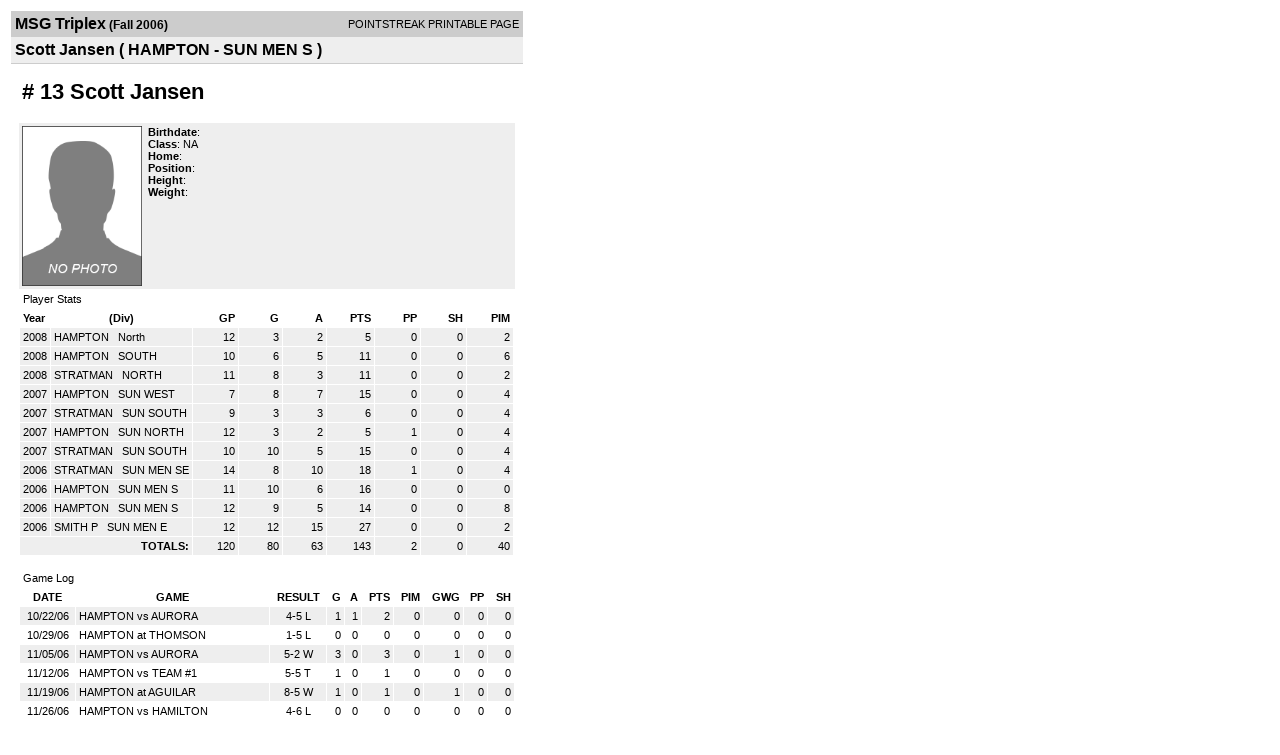

--- FILE ---
content_type: text/html; charset=UTF-8
request_url: http://d15k3om16n459i.cloudfront.net/players/print/playerpage.html?playerid=1003716&seasonid=1523
body_size: 1795
content:
<html>
<head>
<LINK REL="STYLESHEET" HREF="/common/playersprintstylesheet.css">
</head>
<body>
<table width=518><tr><td align="center"><table width="100%" border="0" cellspacing="0" cellpadding="4">
		<tr class="headerPlayer">
		<td width="60%"><font class="conHeader">MSG Triplex</font> <font class="season">(Fall 2006)</font></td>
		<td width="40%" align="right">POINTSTREAK PRINTABLE PAGE</td>
		</tr>
		<tr class="subHeader">
		<td width="60%" colspan="2"><font class="big">
		Scott Jansen				(
		HAMPTON - SUN MEN S		)
				</td>
	</tr>
	</table>
	<table width="100%" border="0" cellspacing="0" cellpadding="0">
	<tr><td class="intshim"><img src="/images/shim.gif" width="1" height="1"></td></tr>
	</table>
<br>
<table width="97%"  border="0" cellspacing="0" cellpadding="3">
  <tr>
    <td colspan="3" class="cellTeamPlayer"><h1>
    # 13 Scott Jansen</h1></td>
  </tr>
  <tr class="lightGrey">
    <td width="16%" valign="top"><img src="/photos/ps-nophoto-md.png" width="120" height="160" alt="Player Photo"></td>
    <td width="32%" valign="top"><strong>Birthdate</strong>:
        <br>
  			<strong>Class</strong>: NA	<br>
	    <strong>Home</strong>:   <br>
    	    <strong>Position</strong>:   <br />
	    <strong>Height</strong>:   <br />
	    <strong>Weight</strong>:  <br />
		     </td>
	<td width="52%" valign="top">
		</td>
  </tr>
</table>
  	<table width="97%" border="0" cellpadding="3" cellspacing="1">
  <tr>
    <td colspan="11" class="cellTeamPlayer">Player Stats</td>
  </tr>
    <tr class="fields" align="center">
    <td align="left">Year</td>
    <td> (Div)</td>
    <td width="50" align="right">GP</td>

    
	    <td width="50" align="right">G</td>
	    <td width="50" align="right">A</td>
	    <td width="50" align="right">PTS</td>
	    <td width="50" align="right">PP</td>
	    <td width="50" align="right">SH</td>
	    <td width="50" align="right">PIM</td>

 			 
  </tr>
    <tr class="lightGrey" align="right">
    <td align="left">2008</td>
    <td nowrap align="left"><a href="players-team.html?teamid=141506&seasonid=3218">
      HAMPTON      </a> &nbsp;
      North</td>
    <td>12</td>

          <td>3</td>
	    <td>2</td>
	    <td>5</td>
	    <td>0</td>
	    <td>0</td>
	    <td>2</td>
 			
      </tr>
    <tr class="lightGrey" align="right">
    <td align="left">2008</td>
    <td nowrap align="left"><a href="players-team.html?teamid=107379&seasonid=2449">
      HAMPTON      </a> &nbsp;
      SOUTH</td>
    <td>10</td>

          <td>6</td>
	    <td>5</td>
	    <td>11</td>
	    <td>0</td>
	    <td>0</td>
	    <td>6</td>
 			
      </tr>
    <tr class="lightGrey" align="right">
    <td align="left">2008</td>
    <td nowrap align="left"><a href="players-team.html?teamid=107360&seasonid=2449">
      STRATMAN      </a> &nbsp;
      NORTH</td>
    <td>11</td>

          <td>8</td>
	    <td>3</td>
	    <td>11</td>
	    <td>0</td>
	    <td>0</td>
	    <td>2</td>
 			
      </tr>
    <tr class="lightGrey" align="right">
    <td align="left">2007</td>
    <td nowrap align="left"><a href="players-team.html?teamid=92586&seasonid=2113">
      HAMPTON      </a> &nbsp;
      SUN WEST</td>
    <td>7</td>

          <td>8</td>
	    <td>7</td>
	    <td>15</td>
	    <td>0</td>
	    <td>0</td>
	    <td>4</td>
 			
      </tr>
    <tr class="lightGrey" align="right">
    <td align="left">2007</td>
    <td nowrap align="left"><a href="players-team.html?teamid=92590&seasonid=2113">
      STRATMAN      </a> &nbsp;
      SUN SOUTH</td>
    <td>9</td>

          <td>3</td>
	    <td>3</td>
	    <td>6</td>
	    <td>0</td>
	    <td>0</td>
	    <td>4</td>
 			
      </tr>
    <tr class="lightGrey" align="right">
    <td align="left">2007</td>
    <td nowrap align="left"><a href="players-team.html?teamid=82984&seasonid=1829">
      HAMPTON      </a> &nbsp;
      SUN NORTH</td>
    <td>12</td>

          <td>3</td>
	    <td>2</td>
	    <td>5</td>
	    <td>1</td>
	    <td>0</td>
	    <td>4</td>
 			
      </tr>
    <tr class="lightGrey" align="right">
    <td align="left">2007</td>
    <td nowrap align="left"><a href="players-team.html?teamid=71238&seasonid=1590">
      STRATMAN      </a> &nbsp;
      SUN SOUTH</td>
    <td>10</td>

          <td>10</td>
	    <td>5</td>
	    <td>15</td>
	    <td>0</td>
	    <td>0</td>
	    <td>4</td>
 			
      </tr>
    <tr class="lightGrey" align="right">
    <td align="left">2006</td>
    <td nowrap align="left"><a href="players-team.html?teamid=66365&seasonid=1523">
      STRATMAN      </a> &nbsp;
      SUN MEN SE</td>
    <td>14</td>

          <td>8</td>
	    <td>10</td>
	    <td>18</td>
	    <td>1</td>
	    <td>0</td>
	    <td>4</td>
 			
      </tr>
    <tr class="lightGrey" align="right">
    <td align="left">2006</td>
    <td nowrap align="left"><a href="players-team.html?teamid=66375&seasonid=1523">
      HAMPTON      </a> &nbsp;
      SUN MEN S</td>
    <td>11</td>

          <td>10</td>
	    <td>6</td>
	    <td>16</td>
	    <td>0</td>
	    <td>0</td>
	    <td>0</td>
 			
      </tr>
    <tr class="lightGrey" align="right">
    <td align="left">2006</td>
    <td nowrap align="left"><a href="players-team.html?teamid=57579&seasonid=1381">
      HAMPTON      </a> &nbsp;
      SUN MEN S</td>
    <td>12</td>

          <td>9</td>
	    <td>5</td>
	    <td>14</td>
	    <td>0</td>
	    <td>0</td>
	    <td>8</td>
 			
      </tr>
    <tr class="lightGrey" align="right">
    <td align="left">2006</td>
    <td nowrap align="left"><a href="players-team.html?teamid=52508&seasonid=1247">
      SMITH P      </a> &nbsp;
      SUN MEN E</td>
    <td>12</td>

          <td>12</td>
	    <td>15</td>
	    <td>27</td>
	    <td>0</td>
	    <td>0</td>
	    <td>2</td>
 			
      </tr>
    <tr class="lightGrey"  align="right">
    <td colspan="2" align="right"><strong>TOTALS:</strong></td>
    <td>120</td>


         	<td>80</td>
	    <td>63</td>
	    <td>143</td>
	    <td>2</td>
		 	<td>0</td>
			<td>40</td>

 			      </tr>
  </table>
		<br>
		<table cellpadding="3" cellspacing="1" border="0" width="97%">
		  <tr>
		    <td colspan="10" class="cellTeamPlayer">Game Log</td>
		  </tr>
		  <tr class="fields">
		    <td>DATE</td>
		    <td>GAME</td>
		    <td>RESULT</td>
		    <td align="right">G</td>
		    <td align="right">A</td>
		    <td align="right">PTS</td>
		    <td align="right">PIM</td>
		    <td align="right">GWG</td>
		    <td align="right">PP</td>
		    <td align="right">SH</td>
		  </tr>
		  <tr class="lightGrey" align="right"><td align="center">10/22/06</td><td align="left"><a href="players-boxscore.html?gameid=396279">HAMPTON vs AURORA</a></td><td align="center">4-5 L</td><td>1</td><td>1</td><td>2</td><td>0</td><td>0</td><td>0</td><td>0</td></tr><tr bgcolor="ffffff" align="right"><td align="center">10/29/06</td><td align="left"><a href="players-boxscore.html?gameid=399324">HAMPTON at THOMSON</a></td><td align="center">1-5 L</td><td>0</td><td>0</td><td>0</td><td>0</td><td>0</td><td>0</td><td>0</td></tr><tr class="lightGrey" align="right"><td align="center">11/05/06</td><td align="left"><a href="players-boxscore.html?gameid=399330">HAMPTON vs AURORA</a></td><td align="center">5-2 W</td><td>3</td><td>0</td><td>3</td><td>0</td><td>1</td><td>0</td><td>0</td></tr><tr bgcolor="ffffff" align="right"><td align="center">11/12/06</td><td align="left"><a href="players-boxscore.html?gameid=413586">HAMPTON vs TEAM #1</a></td><td align="center">5-5 T</td><td>1</td><td>0</td><td>1</td><td>0</td><td>0</td><td>0</td><td>0</td></tr><tr class="lightGrey" align="right"><td align="center">11/19/06</td><td align="left"><a href="players-boxscore.html?gameid=405752">HAMPTON at AGUILAR</a></td><td align="center">8-5 W</td><td>1</td><td>0</td><td>1</td><td>0</td><td>1</td><td>0</td><td>0</td></tr><tr bgcolor="ffffff" align="right"><td align="center">11/26/06</td><td align="left"><a href="players-boxscore.html?gameid=405758">HAMPTON vs HAMILTON</a></td><td align="center">4-6 L</td><td>0</td><td>0</td><td>0</td><td>0</td><td>0</td><td>0</td><td>0</td></tr><tr class="lightGrey" align="right"><td align="center">12/03/06</td><td align="left"><a href="players-boxscore.html?gameid=405765">HAMPTON vs TEAM NAME</a></td><td align="center">4-3 W</td><td>0</td><td>1</td><td>1</td><td>0</td><td>0</td><td>0</td><td>0</td></tr><tr bgcolor="ffffff" align="right"><td align="center">12/10/06</td><td align="left"><a href="players-boxscore.html?gameid=405768">HAMPTON at TRANSFORMERS</a></td><td align="center">7-2 W</td><td>0</td><td>0</td><td>0</td><td>0</td><td>0</td><td>0</td><td>0</td></tr><tr class="lightGrey" align="right"><td align="center">12/17/06</td><td align="left"><a href="players-boxscore.html?gameid=405771">HAMPTON vs GASTREICH</a></td><td align="center">5-8 L</td><td>1</td><td>1</td><td>2</td><td>0</td><td>0</td><td>0</td><td>0</td></tr><tr bgcolor="ffffff" align="right"><td align="center">12/31/06</td><td align="left"><a href="players-boxscore.html?gameid=405778">HAMPTON at BEATTY</a></td><td align="center">11-1 W</td><td>2</td><td>3</td><td>5</td><td>0</td><td>0</td><td>0</td><td>0</td></tr><tr class="lightGrey" align="right"><td align="center">01/07/07</td><td align="left"><a href="players-boxscore.html?gameid=436771">HAMPTON at THOMSON</a></td><td align="center">7-8 L</td><td>1</td><td>0</td><td>1</td><td>0</td><td>0</td><td>0</td><td>0</td></tr>		</table>
		<p><br>
  </p>
</td>
</tr>
</table>
<script type="text/javascript" src="/_Incapsula_Resource?SWJIYLWA=719d34d31c8e3a6e6fffd425f7e032f3&ns=1&cb=1818097897" async></script></body>
</html>